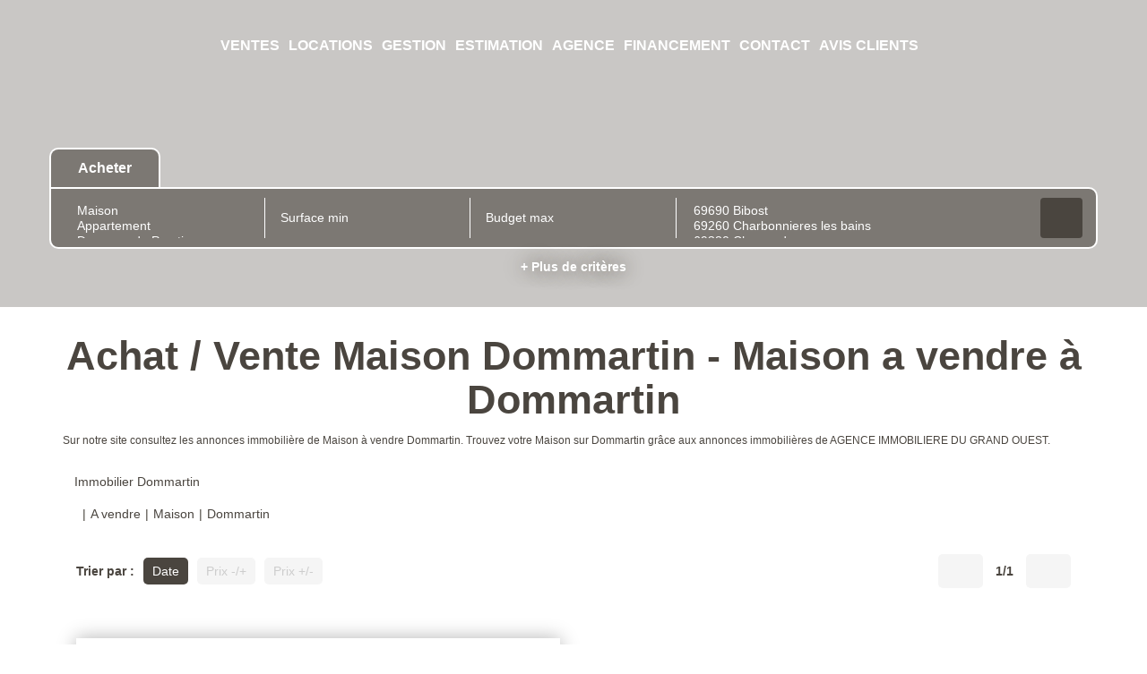

--- FILE ---
content_type: text/html; charset=UTF-8
request_url: https://www.grandouest-immo.com/ville_bien/Dommartin_1_2__Vente/achat-vente-maison-dommartin.html
body_size: 2329
content:
<!DOCTYPE html>
<html lang="en">
<head>
    <meta charset="utf-8">
    <meta name="viewport" content="width=device-width, initial-scale=1">
    <title></title>
    <style>
        body {
            font-family: "Arial";
        }
    </style>
    <script type="text/javascript">
    window.awsWafCookieDomainList = [];
    window.gokuProps = {
"key":"AQIDAHjcYu/GjX+QlghicBgQ/[base64]",
          "iv":"CgAHNiME0gAABqvA",
          "context":"TfYlMa5Y4E391vizV4kxD3/mXfBsaEcrFk4QeHlmWWYaAOswaDrw15nJk6jfcZV4RP2Mj3IBZFLBXBKhFo/8b8xLS9yGQnpZPefoCn+XUG0Dpr3qfOywlCF8SgP2DI3bAwCwqcUlCUOdCq61B9b20MbjJnr9QBPAPKjqZA5sLkPCgIl8EedcpulqxMEan1YyL0MsFeMKgzx/rg0GI66mr+gRF5zL3ZyclfydTDArVr0O7aA9KJP7rjU6LOshe4MhaCkxjHYeGl+f7JYczl6oOHiMf/8op0hlVWC6b6p+a1kJ5po5DoKH5X/PqCch1+G1u5Vm47frqCmd7G1ShsV6G3E6X03ZjCqhcHZQh4arDJW6cldN4utMlPI6A4OhPuZ/UGz4AHlUpDsXoOCu/Q6KSbmpI+LOJs9jnRRmy31/grs28tflNFHwYLGaFQl6JDVtdnhA9glyoCVb4yNN5a24/BsKJRpI3GZMYBVS5Xm1w6jafSpL4YRBZilZ2tfBISy9BqjZNkP2P37cqINwmCvuE3ptp+Q9xwghv5FOuzAsK51NDTd00f1Q+QVgOzK8eR69EnwVHqRFdMEpYBMj2aUbEsZl2DmaPMo6qW1CHl0pegos74o/4+AMvD+4Zaa6zEZ14sfbieDmzxmW1nRAGblcJBtXZb21RsWum9sE7pdpthVlYW6t68/wn95ohzY+ToCpFwKJJJl2tC76IPjkbU/b/CBvDi/c+GIIeL3Tq8eShlQwJo16xxkRAd2b/5v+aYqdNYkqpDMZrn6ocFYlyat+1txu+h8jKrLuyw=="
};
    </script>
    <script src="https://7813e45193b3.47e58bb0.eu-west-3.token.awswaf.com/7813e45193b3/28fa1170bc90/1cc501575660/challenge.js"></script>
</head>
<body>
    <div id="challenge-container"></div>
    <script type="text/javascript">
        AwsWafIntegration.saveReferrer();
        AwsWafIntegration.checkForceRefresh().then((forceRefresh) => {
            if (forceRefresh) {
                AwsWafIntegration.forceRefreshToken().then(() => {
                    window.location.reload(true);
                });
            } else {
                AwsWafIntegration.getToken().then(() => {
                    window.location.reload(true);
                });
            }
        });
    </script>
    <noscript>
        <h1>JavaScript is disabled</h1>
        In order to continue, we need to verify that you're not a robot.
        This requires JavaScript. Enable JavaScript and then reload the page.
    </noscript>
</body>
</html>